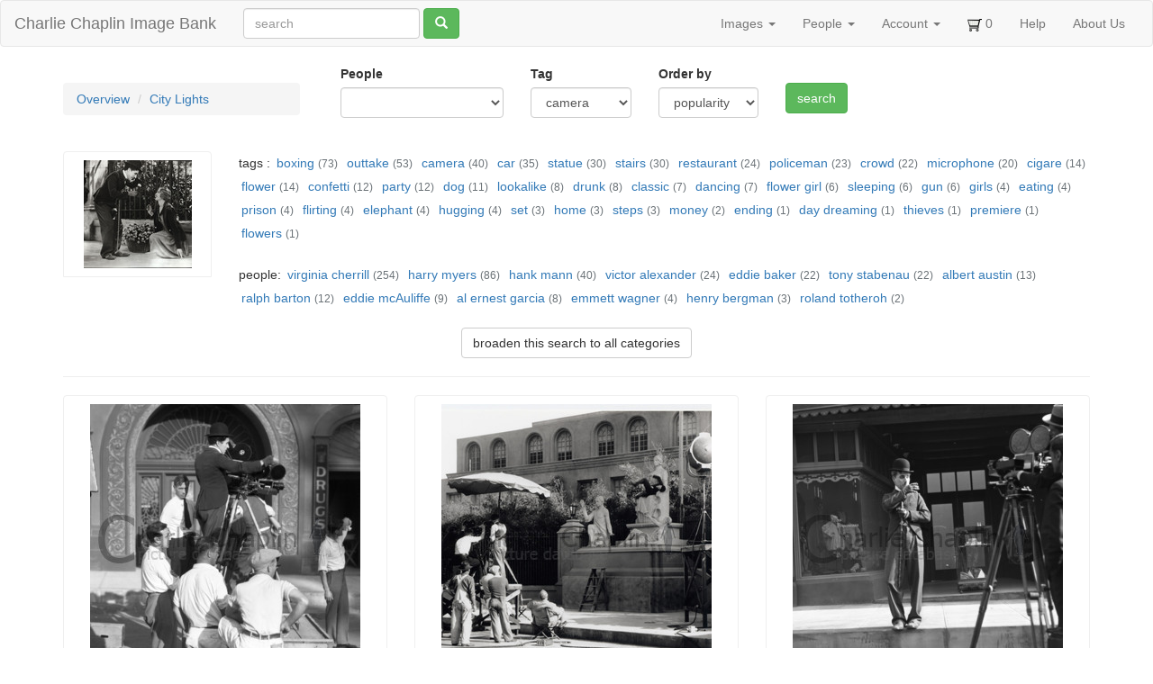

--- FILE ---
content_type: text/html; charset=utf-8
request_url: https://photo.charliechaplin.com/categories/9/images?asset_search%5Bcached_tag_list_cont%5D=camera
body_size: 5485
content:
<!DOCTYPE html>
<html lang='en'>
<head>
<title>City lights - Charlie Chaplin Image Bank</title>
<meta content='text/html; charset=utf-8' http-equiv='Content-Type'>
<meta content='chrome=1' http-equiv='X-UA-Compatible'>
<meta content='' name='Description'>
<meta content='Sm44Xp96WSMjJntqg_uIR6bY9IRxYx8zwvIwW8buTHg' name='google-site-verification'>
<meta content='noodp' name='robots'>
<meta content='width=device-width, initial-scale=1.0' name='viewport'>
<meta name="csrf-param" content="authenticity_token" />
<meta name="csrf-token" content="L7JomDljXk6mZBLzNhJNHpIf9TbMyUw7QqRm7PfMtVvJWaoNDVUpnbFcoH7HdEcYn8xxeuwT4VqtM_sveVTG1g" />
<link rel="icon" type="image/x-icon" href="/assets/favicon-595035fafe737a6c45c11b715324ee1ad0c28683196cfaf6eedb28b751f2c9d4.ico" />
<link rel="stylesheet" href="/assets/application-d87d0fe2d039a26def1a3abdf60f0ba5b98465fc509c8a26167ac6a7e5dde174.css" />
<script src="/assets/application-9dc38083ca6d44ae557f963c6b711880f070d260cb4455e33c7082fe991db35c.js"></script>
<script>
  $(function () {
    $('[data-toggle="tooltip"]').tooltip()
  })
</script>


</head>
<body>
<header class='navbar navbar-default'>
<div class='container-fluid'>
<div class='navbar-header'>
<button aria-controls='navbar' aria-expanded='false' class='navbar-toggle collapsed' data-target='#navbar' data-toggle='collapse' type='button'>
<span class='sr-only'>Toggle navigation</span>
<span class='icon-bar'></span>
<span class='icon-bar'></span>
<span class='icon-bar'></span>
</button>
<a class="navbar-brand" href="/">Charlie Chaplin Image Bank</a>
</div>
<form class="simple_form navbar-form navbar-left visible-lg visible-xs" id="new_asset_search" novalidate="novalidate" action="/images" accept-charset="UTF-8" method="get"><div class="form-group string optional asset_search_full_search"><input class="form-control string optional" autocomplete="off" placeholder="search" type="text" name="asset_search[full_search]" id="asset_search_full_search" /></div>
<button name="button" type="submit" class="btn btn-default btn btn-success hidden-xs"><span class='glyphicon glyphicon-search'></span>
</button></form><div class='navbar-collapse collapse' id='navbar'>
<ul class='nav navbar-nav navbar-right'>
<li class='dropdown'>
<a class="dropdown-toggle" data-toggle="dropdown" href="#">Images
<span class='caret'></span>
</a><ul class='dropdown-menu'>
<li><a href="/images">All Images</a></li>
<li class='divider'></li>
<li><a href="/categories">Overview</a></li>
<li><a href="/tags">Tags</a></li>
<li><a href="/galleries">Galleries</a></li>
</ul>
</li>
<li class='dropdown hidden-sm'>
<a class="dropdown-toggle" data-toggle="dropdown" href="#">People
<span class='caret'></span>
</a><ul class='dropdown-menu'>
<li><a href="/people">People</a></li>
<li><a href="/photographers">Photographers</a></li>
</ul>
</li>
<li class='dropdown not-click'>
<a class="dropdown-toggle" data-toggle="dropdown" href="#">Account
<span class='caret'></span>
</a><ul class='dropdown-menu'>
<li><a href="/account">My Account</a></li>
<li><a href="/user/sign_up">Sign Up!</a></li>
<li class='divider'></li>
<li><a href="/account/orders">My Orders</a></li>
<li><a href="/account/orders/new">Start New Order</a></li>
<li class='divider'></li>
<li><a href="/user/sign_in">Login</a></li>
<li><a rel="nofollow" data-method="delete" href="/user/sign_out">Logout</a></li>
</ul>
</li>
<li>
<a href="/cart_items"><img src="/assets/cart-292c1919c6e6613760fee94d821e4af02f37b663bb0b890d1ac24d4a99821bf1.png" width="16" height="16" />
<span id='cart-num'>0</span>
</a></li>
<li class='hidden-sm'>
<a href="/help">Help</a>
</li>
<li>
<a href="/about">About Us</a>
</li>
</ul>
</div>

</div>
</header>

<div class='container'>

<div class='row'>
<div class='col-md-3'>
<br>
<ol class='breadcrumb large'>
<li><a href="/categories">Overview</a></li>
<li><a href="/categories/9/images">City Lights</a></li>
</ol>
</div>
<div class='col-md-9'><form class="simple_form new_asset_search" id="new_asset_search" novalidate="novalidate" action="/categories/9/images" accept-charset="UTF-8" method="get"><div class='col-md-3'>
<div class="form-group select optional asset_search_with_person_id"><label class="control-label select optional" for="asset_search_with_person_id">People</label><select class="form-control select optional" name="asset_search[with_person_id]" id="asset_search_with_person_id"><option value="" label=" "></option>
<option value="412">alexander, victor</option>
<option value="359">austin, albert</option>
<option value="611">baker, eddie</option>
<option value="293">barton, ralph</option>
<option value="214">bergman, henry</option>
<option value="323">cherrill, virginia</option>
<option value="362">garcia, al ernest</option>
<option value="413">mann, hank</option>
<option value="414">mcAuliffe, eddie</option>
<option value="212">myers, harry</option>
<option value="416">stabenau, tony</option>
<option value="301">totheroh, roland</option>
<option value="560">wagner, emmett</option></select></div>
</div>
<div class='col-md-2'>
<div class="form-group select optional asset_search_cached_tag_list_cont"><label class="control-label select optional" for="asset_search_cached_tag_list_cont">Tag</label><select class="form-control select optional" name="asset_search[cached_tag_list_cont]" id="asset_search_cached_tag_list_cont"><option value="" label=" "></option>
<option value="boxing">boxing</option>
<option selected="selected" value="camera">camera</option>
<option value="car">car</option>
<option value="cigare">cigare</option>
<option value="classic">classic</option>
<option value="confetti">confetti</option>
<option value="crowd">crowd</option>
<option value="dancing">dancing</option>
<option value="day dreaming">day dreaming</option>
<option value="dog">dog</option>
<option value="drunk">drunk</option>
<option value="eating">eating</option>
<option value="elephant">elephant</option>
<option value="ending">ending</option>
<option value="flirting">flirting</option>
<option value="flower">flower</option>
<option value="flower girl">flower girl</option>
<option value="flowers">flowers</option>
<option value="girls">girls</option>
<option value="gun">gun</option>
<option value="home">home</option>
<option value="hugging">hugging</option>
<option value="lookalike">lookalike</option>
<option value="microphone">microphone</option>
<option value="money">money</option>
<option value="outtake">outtake</option>
<option value="party">party</option>
<option value="policeman">policeman</option>
<option value="premiere">premiere</option>
<option value="prison">prison</option>
<option value="restaurant">restaurant</option>
<option value="set">set</option>
<option value="sleeping">sleeping</option>
<option value="stairs">stairs</option>
<option value="statue">statue</option>
<option value="steps">steps</option>
<option value="thieves">thieves</option></select></div>
</div>
<div class='col-md-2'>
<div class="form-group select optional asset_search_order_by"><label class="control-label select optional" for="asset_search_order_by">Order by</label><select class="form-control select optional" name="asset_search[order_by]" id="asset_search_order_by"><option value="" label=" "></option>
<option selected="selected" value="ordered DESC, category_id, assets.id">popularity</option>
<option value="assets.no, assets.id">number</option>
<option value="asset_descriptions.dirname, assets.no, assets.id">folder</option>
<option value="categories.id, assets.best, asset_descriptions.dirname, assets.id">category(best)</option>
<option value="categories.id, asset_descriptions.dirname, assets.id">category</option>
<option value="assets.created_at DESC, assets.id">newest</option>
<option value="assets.id">oldest</option>
<option value="asset_descriptions.taken_on, assets.id">taken on</option></select></div>
</div>
<div class='col-md-1'>
<br>
<input type="submit" name="commit" value="search" class="btn btn-success btn-ty" data-disable-with="search" />
</div>
</form>
</div>
</div>
<br>
<div class='row'>
<div class='col-md-2'>
<div class='polaroid'>
<img src="/images/photos/0000/0107/cl_17_square.jpg" />
</div>
</div>
<div class='col-md-10'>
<div class='taggings'>
tags :
<div class='tag'>
<a href="/categories/9/images?asset_search%5Bcached_tag_list_cont%5D=boxing">boxing</a>
<small class='grey'> (73)</small>
</div>
<div class='tag'>
<a href="/categories/9/images?asset_search%5Bcached_tag_list_cont%5D=outtake">outtake</a>
<small class='grey'> (53)</small>
</div>
<div class='tag'>
<a href="/categories/9/images?asset_search%5Bcached_tag_list_cont%5D=camera">camera</a>
<small class='grey'> (40)</small>
</div>
<div class='tag'>
<a href="/categories/9/images?asset_search%5Bcached_tag_list_cont%5D=car">car</a>
<small class='grey'> (35)</small>
</div>
<div class='tag'>
<a href="/categories/9/images?asset_search%5Bcached_tag_list_cont%5D=statue">statue</a>
<small class='grey'> (30)</small>
</div>
<div class='tag'>
<a href="/categories/9/images?asset_search%5Bcached_tag_list_cont%5D=stairs">stairs</a>
<small class='grey'> (30)</small>
</div>
<div class='tag'>
<a href="/categories/9/images?asset_search%5Bcached_tag_list_cont%5D=restaurant">restaurant</a>
<small class='grey'> (24)</small>
</div>
<div class='tag'>
<a href="/categories/9/images?asset_search%5Bcached_tag_list_cont%5D=policeman">policeman</a>
<small class='grey'> (23)</small>
</div>
<div class='tag'>
<a href="/categories/9/images?asset_search%5Bcached_tag_list_cont%5D=crowd">crowd</a>
<small class='grey'> (22)</small>
</div>
<div class='tag'>
<a href="/categories/9/images?asset_search%5Bcached_tag_list_cont%5D=microphone">microphone</a>
<small class='grey'> (20)</small>
</div>
<div class='tag'>
<a href="/categories/9/images?asset_search%5Bcached_tag_list_cont%5D=cigare">cigare</a>
<small class='grey'> (14)</small>
</div>
<div class='tag'>
<a href="/categories/9/images?asset_search%5Bcached_tag_list_cont%5D=flower">flower</a>
<small class='grey'> (14)</small>
</div>
<div class='tag'>
<a href="/categories/9/images?asset_search%5Bcached_tag_list_cont%5D=confetti">confetti</a>
<small class='grey'> (12)</small>
</div>
<div class='tag'>
<a href="/categories/9/images?asset_search%5Bcached_tag_list_cont%5D=party">party</a>
<small class='grey'> (12)</small>
</div>
<div class='tag'>
<a href="/categories/9/images?asset_search%5Bcached_tag_list_cont%5D=dog">dog</a>
<small class='grey'> (11)</small>
</div>
<div class='tag'>
<a href="/categories/9/images?asset_search%5Bcached_tag_list_cont%5D=lookalike">lookalike</a>
<small class='grey'> (8)</small>
</div>
<div class='tag'>
<a href="/categories/9/images?asset_search%5Bcached_tag_list_cont%5D=drunk">drunk</a>
<small class='grey'> (8)</small>
</div>
<div class='tag'>
<a href="/categories/9/images?asset_search%5Bcached_tag_list_cont%5D=classic">classic</a>
<small class='grey'> (7)</small>
</div>
<div class='tag'>
<a href="/categories/9/images?asset_search%5Bcached_tag_list_cont%5D=dancing">dancing</a>
<small class='grey'> (7)</small>
</div>
<div class='tag'>
<a href="/categories/9/images?asset_search%5Bcached_tag_list_cont%5D=flower+girl">flower girl</a>
<small class='grey'> (6)</small>
</div>
<div class='tag'>
<a href="/categories/9/images?asset_search%5Bcached_tag_list_cont%5D=sleeping">sleeping</a>
<small class='grey'> (6)</small>
</div>
<div class='tag'>
<a href="/categories/9/images?asset_search%5Bcached_tag_list_cont%5D=gun">gun</a>
<small class='grey'> (6)</small>
</div>
<div class='tag'>
<a href="/categories/9/images?asset_search%5Bcached_tag_list_cont%5D=girls">girls</a>
<small class='grey'> (4)</small>
</div>
<div class='tag'>
<a href="/categories/9/images?asset_search%5Bcached_tag_list_cont%5D=eating">eating</a>
<small class='grey'> (4)</small>
</div>
<div class='tag'>
<a href="/categories/9/images?asset_search%5Bcached_tag_list_cont%5D=prison">prison</a>
<small class='grey'> (4)</small>
</div>
<div class='tag'>
<a href="/categories/9/images?asset_search%5Bcached_tag_list_cont%5D=flirting">flirting</a>
<small class='grey'> (4)</small>
</div>
<div class='tag'>
<a href="/categories/9/images?asset_search%5Bcached_tag_list_cont%5D=elephant">elephant</a>
<small class='grey'> (4)</small>
</div>
<div class='tag'>
<a href="/categories/9/images?asset_search%5Bcached_tag_list_cont%5D=hugging">hugging</a>
<small class='grey'> (4)</small>
</div>
<div class='tag'>
<a href="/categories/9/images?asset_search%5Bcached_tag_list_cont%5D=set">set</a>
<small class='grey'> (3)</small>
</div>
<div class='tag'>
<a href="/categories/9/images?asset_search%5Bcached_tag_list_cont%5D=home">home</a>
<small class='grey'> (3)</small>
</div>
<div class='tag'>
<a href="/categories/9/images?asset_search%5Bcached_tag_list_cont%5D=steps">steps</a>
<small class='grey'> (3)</small>
</div>
<div class='tag'>
<a href="/categories/9/images?asset_search%5Bcached_tag_list_cont%5D=money">money</a>
<small class='grey'> (2)</small>
</div>
<div class='tag'>
<a href="/categories/9/images?asset_search%5Bcached_tag_list_cont%5D=ending">ending</a>
<small class='grey'> (1)</small>
</div>
<div class='tag'>
<a href="/categories/9/images?asset_search%5Bcached_tag_list_cont%5D=day+dreaming">day dreaming</a>
<small class='grey'> (1)</small>
</div>
<div class='tag'>
<a href="/categories/9/images?asset_search%5Bcached_tag_list_cont%5D=thieves">thieves</a>
<small class='grey'> (1)</small>
</div>
<div class='tag'>
<a href="/categories/9/images?asset_search%5Bcached_tag_list_cont%5D=premiere">premiere</a>
<small class='grey'> (1)</small>
</div>
<div class='tag'>
<a href="/categories/9/images?asset_search%5Bcached_tag_list_cont%5D=flowers">flowers</a>
<small class='grey'> (1)</small>
</div>
</div>
<br>
<div class='taggings'>
people:
<div class='tag'>
<a href="/categories/9/images?asset_search%5Bwith_person_id%5D=323">virginia cherrill</a>
<small class='grey'> (254)</small>
</div>
<div class='tag'>
<a href="/categories/9/images?asset_search%5Bwith_person_id%5D=212">harry myers</a>
<small class='grey'> (86)</small>
</div>
<div class='tag'>
<a href="/categories/9/images?asset_search%5Bwith_person_id%5D=413">hank mann</a>
<small class='grey'> (40)</small>
</div>
<div class='tag'>
<a href="/categories/9/images?asset_search%5Bwith_person_id%5D=412">victor alexander</a>
<small class='grey'> (24)</small>
</div>
<div class='tag'>
<a href="/categories/9/images?asset_search%5Bwith_person_id%5D=611">eddie baker</a>
<small class='grey'> (22)</small>
</div>
<div class='tag'>
<a href="/categories/9/images?asset_search%5Bwith_person_id%5D=416">tony stabenau</a>
<small class='grey'> (22)</small>
</div>
<div class='tag'>
<a href="/categories/9/images?asset_search%5Bwith_person_id%5D=359">albert austin</a>
<small class='grey'> (13)</small>
</div>
<div class='tag'>
<a href="/categories/9/images?asset_search%5Bwith_person_id%5D=293">ralph barton</a>
<small class='grey'> (12)</small>
</div>
<div class='tag'>
<a href="/categories/9/images?asset_search%5Bwith_person_id%5D=414">eddie mcAuliffe</a>
<small class='grey'> (9)</small>
</div>
<div class='tag'>
<a href="/categories/9/images?asset_search%5Bwith_person_id%5D=362">al ernest garcia</a>
<small class='grey'> (8)</small>
</div>
<div class='tag'>
<a href="/categories/9/images?asset_search%5Bwith_person_id%5D=560">emmett wagner</a>
<small class='grey'> (4)</small>
</div>
<div class='tag'>
<a href="/categories/9/images?asset_search%5Bwith_person_id%5D=214">henry bergman</a>
<small class='grey'> (3)</small>
</div>
<div class='tag'>
<a href="/categories/9/images?asset_search%5Bwith_person_id%5D=301">roland totheroh</a>
<small class='grey'> (2)</small>
</div>
</div>
</div>
</div>
<!-- / -->
<div class='row'>
<div class='col-md-12'>
<div class='center'>
<br>
<a class="btn btn-default push-right" href="/images?asset_search%5Bcached_tag_list_cont%5D=camera">broaden this search to all categories</a>
</div>
</div>
</div>

<!-- / -->
<hr>
<div class='row'>
<div class='col-md-4 col-sm-6'>
<div class='polaroid polaroid-asset'>
<a href="/images/2140-cl-464-jpg"><div class='col-md-12'>
<img class="img-responsive" src="/images/photos/0000/2140/cl_0464_midsquare.jpg" />
<br>
</div>
</a><p>
<a href="/categories/9/images">City Lights</a>
/
<a href="/images/2140-cl-464-jpg">cl_0464.jpg</a>
&nbsp;
<a rel="fancybox-yo" title="Charles Chaplin behind the camera" href="/images/photos/0000/2140/cl_0464_big.jpg"><span class='glyphicon glyphicon-search' style='font-size: 1.1em; padding: 6px'></span>
</a></p>
<p>
Charles Chaplin behind the camera
</p>
<div class='cartlink'>
<a class="btn btn-default" data-remote="true" href="/cart_items/2140/add"><span class='glyphicon glyphicon-shopping-cart'></span>
select picture
</a></div>
<div class='small'>
<br>
©Roy Export Company Ltd.
</div>
</div>

<br>
</div>
<div class='col-md-4 col-sm-6'>
<div class='polaroid polaroid-asset'>
<a href="/images/101-City-Lights-Shooting-Opening-scene-jpg"><div class='col-md-12'>
<img class="img-responsive" src="/images/photos/0000/0101/City_Lights_Shooting_Opening_scene_midsquare.jpg" />
<br>
</div>
</a><p>
<a href="/categories/9/images">City Lights</a>
/
<a href="/images/101-City-Lights-Shooting-Opening-scene-jpg">City_Lights_Shoot...</a>
&nbsp;
<a rel="fancybox-yo" title="Opening scene : Charlie on statue" href="/images/photos/0000/0101/City_Lights_Shooting_Opening_scene_big.jpg"><span class='glyphicon glyphicon-search' style='font-size: 1.1em; padding: 6px'></span>
</a></p>
<p>
Opening scene : Charlie on statue
</p>
<div class='cartlink'>
<a class="btn btn-default" data-remote="true" href="/cart_items/101/add"><span class='glyphicon glyphicon-shopping-cart'></span>
select picture
</a></div>
<div class='small'>
<br>
©Roy Export Company Ltd.
</div>
</div>

<br>
</div>
<div class='col-md-4 col-sm-6'>
<div class='polaroid polaroid-asset'>
<a href="/images/2900-cl-45-jpg"><div class='col-md-12'>
<img class="img-responsive" src="/images/photos/0000/2900/cl_0450_midsquare.jpg" />
<br>
</div>
</a><p>
<a href="/categories/9/images">City Lights</a>
/
<a href="/images/2900-cl-45-jpg">cl_0450.jpg</a>
&nbsp;
<a rel="fancybox-yo" title="Charles Chaplin behind the camera" href="/images/photos/0000/2900/cl_0450_big.jpg"><span class='glyphicon glyphicon-search' style='font-size: 1.1em; padding: 6px'></span>
</a></p>
<p>
Charles Chaplin behind the camera
</p>
<div class='cartlink'>
<a class="btn btn-default" data-remote="true" href="/cart_items/2900/add"><span class='glyphicon glyphicon-shopping-cart'></span>
select picture
</a></div>
<div class='small'>
<br>
©Roy Export Company Ltd.
</div>
</div>

<br>
</div>
<div class='col-md-4 col-sm-6'>
<div class='polaroid polaroid-asset'>
<a href="/images/2489-cl-281-jpg"><div class='col-md-12'>
<img class="img-responsive" src="/images/photos/0000/2489/cl_0281_midsquare.jpg" />
<br>
</div>
</a><p>
<a href="/categories/9/images">City Lights</a>
/
<a href="/images/2489-cl-281-jpg">cl_0281.jpg</a>
&nbsp;
<a rel="fancybox-yo" title="Opening Scene : Chaplin on statue directing" href="/images/photos/0000/2489/cl_0281_big.jpg"><span class='glyphicon glyphicon-search' style='font-size: 1.1em; padding: 6px'></span>
</a></p>
<p>
Opening Scene : Chaplin on statue directing
</p>
<div class='cartlink'>
<a class="btn btn-default" data-remote="true" href="/cart_items/2489/add"><span class='glyphicon glyphicon-shopping-cart'></span>
select picture
</a></div>
<div class='small'>
<br>
©Roy Export Company Ltd.
</div>
</div>

<br>
</div>
<div class='col-md-4 col-sm-6'>
<div class='polaroid polaroid-asset'>
<a href="/images/2497-cl-284-jpg"><div class='col-md-12'>
<img class="img-responsive" src="/images/photos/0000/2497/cl_0284_midsquare.jpg" />
<br>
</div>
</a><p>
<a href="/categories/9/images">City Lights</a>
/
<a href="/images/2497-cl-284-jpg">cl_0284.jpg</a>
&nbsp;
<a rel="fancybox-yo" title="Opening Scene : Chaplin on statue directing" href="/images/photos/0000/2497/cl_0284_big.jpg"><span class='glyphicon glyphicon-search' style='font-size: 1.1em; padding: 6px'></span>
</a></p>
<p>
Opening Scene : Chaplin on statue directing
</p>
<div class='cartlink'>
<a class="btn btn-default" data-remote="true" href="/cart_items/2497/add"><span class='glyphicon glyphicon-shopping-cart'></span>
select picture
</a></div>
<div class='small'>
<br>
©Roy Export Company Ltd.
</div>
</div>

<br>
</div>
<div class='col-md-4 col-sm-6'>
<div class='polaroid polaroid-asset'>
<a href="/images/2826-cl-241-jpg"><div class='col-md-12'>
<img class="img-responsive" src="/images/photos/0000/2826/cl_0241_midsquare.jpg" />
<br>
</div>
</a><p>
<a href="/categories/9/images">City Lights</a>
/
<a href="/images/2826-cl-241-jpg">cl_0241.jpg</a>
&nbsp;
<a rel="fancybox-yo" title="Statue set" href="/images/photos/0000/2826/cl_0241_big.jpg"><span class='glyphicon glyphicon-search' style='font-size: 1.1em; padding: 6px'></span>
</a></p>
<p>
Statue set
</p>
<div class='cartlink'>
<a class="btn btn-default" data-remote="true" href="/cart_items/2826/add"><span class='glyphicon glyphicon-shopping-cart'></span>
select picture
</a></div>
<div class='small'>
<br>
©Roy Export Company Ltd.
</div>
</div>

<br>
</div>
<div class='col-md-4 col-sm-6'>
<div class='polaroid polaroid-asset'>
<a href="/images/2909-cl-446-jpg"><div class='col-md-12'>
<img class="img-responsive" src="/images/photos/0000/2909/cl_0446_midsquare.jpg" />
<br>
</div>
</a><p>
<a href="/categories/9/images">City Lights</a>
/
<a href="/images/2909-cl-446-jpg">cl_0446.jpg</a>
&nbsp;
<a rel="fancybox-yo" title="Charles Chaplin behind the camera on the set" href="/images/photos/0000/2909/cl_0446_big.jpg"><span class='glyphicon glyphicon-search' style='font-size: 1.1em; padding: 6px'></span>
</a></p>
<p>
Charles Chaplin behind the camera on the set
</p>
<div class='cartlink'>
<a class="btn btn-default" data-remote="true" href="/cart_items/2909/add"><span class='glyphicon glyphicon-shopping-cart'></span>
select picture
</a></div>
<div class='small'>
<br>
©Roy Export Company Ltd.
</div>
</div>

<br>
</div>
<div class='col-md-4 col-sm-6'>
<div class='polaroid polaroid-asset'>
<a href="/images/2178-cl-376-jpg"><div class='col-md-12'>
<img class="img-responsive" src="/images/photos/0000/2178/cl_0376_midsquare.jpg" />
<br>
</div>
</a><p>
<a href="/categories/9/images">City Lights</a>
/
<a href="/images/2178-cl-376-jpg">cl_0376.jpg</a>
&nbsp;
<a rel="fancybox-yo" title="Blind Girl&#39;s home exterior : courtyard and stairs" href="/images/photos/0000/2178/cl_0376_big.jpg"><span class='glyphicon glyphicon-search' style='font-size: 1.1em; padding: 6px'></span>
</a></p>
<p>
Blind Girl&#39;s home exterior : courtyard and stairs
</p>
<div class='cartlink'>
<a class="btn btn-default" data-remote="true" href="/cart_items/2178/add"><span class='glyphicon glyphicon-shopping-cart'></span>
select picture
</a></div>
<div class='small'>
<br>
©Roy Export Company Ltd.
</div>
</div>

<br>
</div>
<div class='col-md-4 col-sm-6'>
<div class='polaroid polaroid-asset'>
<a href="/images/2135-cl-273-jpg"><div class='col-md-12'>
<img class="img-responsive" src="/images/photos/0000/2135/cl_0273_midsquare.jpg" />
<br>
</div>
</a><p>
<a href="/categories/9/images">City Lights</a>
/
<a href="/images/2135-cl-273-jpg">cl_0273.jpg</a>
&nbsp;
<a rel="fancybox-yo" title="Opening Scene : Chaplin on statue directing" href="/images/photos/0000/2135/cl_0273_big.jpg"><span class='glyphicon glyphicon-search' style='font-size: 1.1em; padding: 6px'></span>
</a></p>
<p>
Opening Scene : Chaplin on statue directing
</p>
<div class='cartlink'>
<a class="btn btn-default" data-remote="true" href="/cart_items/2135/add"><span class='glyphicon glyphicon-shopping-cart'></span>
select picture
</a></div>
<div class='small'>
<br>
©Roy Export Company Ltd.
</div>
</div>

<br>
</div>
<div class='col-md-4 col-sm-6'>
<div class='polaroid polaroid-asset'>
<a href="/images/2169-cl-285-jpg"><div class='col-md-12'>
<img class="img-responsive" src="/images/photos/0000/2169/cl_0285_midsquare.jpg" />
<br>
</div>
</a><p>
<a href="/categories/9/images">City Lights</a>
/
<a href="/images/2169-cl-285-jpg">cl_0285.jpg</a>
&nbsp;
<a rel="fancybox-yo" title="Opening Scene : Chaplin on statue directing" href="/images/photos/0000/2169/cl_0285_big.jpg"><span class='glyphicon glyphicon-search' style='font-size: 1.1em; padding: 6px'></span>
</a></p>
<p>
Opening Scene : Chaplin on statue directing
</p>
<div class='cartlink'>
<a class="btn btn-default" data-remote="true" href="/cart_items/2169/add"><span class='glyphicon glyphicon-shopping-cart'></span>
select picture
</a></div>
<div class='small'>
<br>
©Roy Export Company Ltd.
</div>
</div>

<br>
</div>
<div class='col-md-4 col-sm-6'>
<div class='polaroid polaroid-asset'>
<a href="/images/2248-cl-448-jpg"><div class='col-md-12'>
<img class="img-responsive" src="/images/photos/0000/2248/cl_0448_midsquare.jpg" />
<br>
</div>
</a><p>
<a href="/categories/9/images">City Lights</a>
/
<a href="/images/2248-cl-448-jpg">cl_0448.jpg</a>
&nbsp;
<a rel="fancybox-yo" title="Operators around the camera" href="/images/photos/0000/2248/cl_0448_big.jpg"><span class='glyphicon glyphicon-search' style='font-size: 1.1em; padding: 6px'></span>
</a></p>
<p>
Operators around the camera
</p>
<div class='cartlink'>
<a class="btn btn-default" data-remote="true" href="/cart_items/2248/add"><span class='glyphicon glyphicon-shopping-cart'></span>
select picture
</a></div>
<div class='small'>
<br>
©Roy Export Company Ltd.
</div>
</div>

<br>
</div>
<div class='col-md-4 col-sm-6'>
<div class='polaroid polaroid-asset'>
<a href="/images/2251-cl-151-jpg"><div class='col-md-12'>
<img class="img-responsive" src="/images/photos/0000/2251/cl_0151_midsquare.jpg" />
<br>
</div>
</a><p>
<a href="/categories/9/images">City Lights</a>
/
<a href="/images/2251-cl-151-jpg">cl_0151.jpg</a>
&nbsp;
<a rel="fancybox-yo" title="Charlie trying to get stick out of grating" href="/images/photos/0000/2251/cl_0151_big.jpg"><span class='glyphicon glyphicon-search' style='font-size: 1.1em; padding: 6px'></span>
</a></p>
<p>
Charlie trying to get stick out of grating
</p>
<div class='cartlink'>
<a class="btn btn-default" data-remote="true" href="/cart_items/2251/add"><span class='glyphicon glyphicon-shopping-cart'></span>
select picture
</a></div>
<div class='small'>
<br>
©Roy Export Company Ltd.
</div>
</div>

<br>
</div>
<div class='col-md-4 col-sm-6'>
<div class='polaroid polaroid-asset'>
<a href="/images/2255-cl-314-jpg"><div class='col-md-12'>
<img class="img-responsive" src="/images/photos/0000/2255/cl_0314_midsquare.jpg" />
<br>
</div>
</a><p>
<a href="/categories/9/images">City Lights</a>
/
<a href="/images/2255-cl-314-jpg">cl_0314.jpg</a>
&nbsp;
<a rel="fancybox-yo" title="Charlie and the Street Sweeper" href="/images/photos/0000/2255/cl_0314_big.jpg"><span class='glyphicon glyphicon-search' style='font-size: 1.1em; padding: 6px'></span>
</a></p>
<p>
Charlie and the Street Sweeper
</p>
<div class='cartlink'>
<a class="btn btn-default" data-remote="true" href="/cart_items/2255/add"><span class='glyphicon glyphicon-shopping-cart'></span>
select picture
</a></div>
<div class='small'>
<br>
©Roy Export Company Ltd.
</div>
</div>

<br>
</div>
<div class='col-md-4 col-sm-6'>
<div class='polaroid polaroid-asset'>
<a href="/images/2262-cl-275-jpg"><div class='col-md-12'>
<img class="img-responsive" src="/images/photos/0000/2262/cl_0275_midsquare.jpg" />
<br>
</div>
</a><p>
<a href="/categories/9/images">City Lights</a>
/
<a href="/images/2262-cl-275-jpg">cl_0275.jpg</a>
&nbsp;
<a rel="fancybox-yo" title="Opening Scene : Chaplin on statue directing" href="/images/photos/0000/2262/cl_0275_big.jpg"><span class='glyphicon glyphicon-search' style='font-size: 1.1em; padding: 6px'></span>
</a></p>
<p>
Opening Scene : Chaplin on statue directing
</p>
<div class='cartlink'>
<a class="btn btn-default" data-remote="true" href="/cart_items/2262/add"><span class='glyphicon glyphicon-shopping-cart'></span>
select picture
</a></div>
<div class='small'>
<br>
©Roy Export Company Ltd.
</div>
</div>

<br>
</div>
<div class='col-md-4 col-sm-6'>
<div class='polaroid polaroid-asset'>
<a href="/images/2269-cl-271-jpg"><div class='col-md-12'>
<img class="img-responsive" src="/images/photos/0000/2269/cl_0271_midsquare.jpg" />
<br>
</div>
</a><p>
<a href="/categories/9/images">City Lights</a>
/
<a href="/images/2269-cl-271-jpg">cl_0271.jpg</a>
&nbsp;
<a rel="fancybox-yo" title="Opening Scene : Chaplin on statue directing" href="/images/photos/0000/2269/cl_0271_big.jpg"><span class='glyphicon glyphicon-search' style='font-size: 1.1em; padding: 6px'></span>
</a></p>
<p>
Opening Scene : Chaplin on statue directing
</p>
<div class='cartlink'>
<a class="btn btn-default" data-remote="true" href="/cart_items/2269/add"><span class='glyphicon glyphicon-shopping-cart'></span>
select picture
</a></div>
<div class='small'>
<br>
©Roy Export Company Ltd.
</div>
</div>

<br>
</div>
<div class='col-md-4 col-sm-6'>
<div class='polaroid polaroid-asset'>
<a href="/images/2304-cl-272-jpg"><div class='col-md-12'>
<img class="img-responsive" src="/images/photos/0000/2304/cl_0272_midsquare.jpg" />
<br>
</div>
</a><p>
<a href="/categories/9/images">City Lights</a>
/
<a href="/images/2304-cl-272-jpg">cl_0272.jpg</a>
&nbsp;
<a rel="fancybox-yo" title="Opening Scene : Chaplin on statue directing" href="/images/photos/0000/2304/cl_0272_big.jpg"><span class='glyphicon glyphicon-search' style='font-size: 1.1em; padding: 6px'></span>
</a></p>
<p>
Opening Scene : Chaplin on statue directing
</p>
<div class='cartlink'>
<a class="btn btn-default" data-remote="true" href="/cart_items/2304/add"><span class='glyphicon glyphicon-shopping-cart'></span>
select picture
</a></div>
<div class='small'>
<br>
©Roy Export Company Ltd.
</div>
</div>

<br>
</div>
<div class='col-md-4 col-sm-6'>
<div class='polaroid polaroid-asset'>
<a href="/images/2312-cl-282-jpg"><div class='col-md-12'>
<img class="img-responsive" src="/images/photos/0000/2312/cl_0282_midsquare.jpg" />
<br>
</div>
</a><p>
<a href="/categories/9/images">City Lights</a>
/
<a href="/images/2312-cl-282-jpg">cl_0282.jpg</a>
&nbsp;
<a rel="fancybox-yo" title="Opening Scene : Chaplin on statue directing" href="/images/photos/0000/2312/cl_0282_big.jpg"><span class='glyphicon glyphicon-search' style='font-size: 1.1em; padding: 6px'></span>
</a></p>
<p>
Opening Scene : Chaplin on statue directing
</p>
<div class='cartlink'>
<a class="btn btn-default" data-remote="true" href="/cart_items/2312/add"><span class='glyphicon glyphicon-shopping-cart'></span>
select picture
</a></div>
<div class='small'>
<br>
©Roy Export Company Ltd.
</div>
</div>

<br>
</div>
<div class='col-md-4 col-sm-6'>
<div class='polaroid polaroid-asset'>
<a href="/images/2345-cl-465-jpg"><div class='col-md-12'>
<img class="img-responsive" src="/images/photos/0000/2345/cl_0465_midsquare.jpg" />
<br>
</div>
</a><p>
<a href="/categories/9/images">City Lights</a>
/
<a href="/images/2345-cl-465-jpg">cl_0465.jpg</a>
&nbsp;
<a rel="fancybox-yo" title="Charles Chaplin and Douglas Fairbanks behind the camera" href="/images/photos/0000/2345/cl_0465_big.jpg"><span class='glyphicon glyphicon-search' style='font-size: 1.1em; padding: 6px'></span>
</a></p>
<p>
Charles Chaplin and Douglas Fairbanks behind the camera
</p>
<div class='cartlink'>
<a class="btn btn-default" data-remote="true" href="/cart_items/2345/add"><span class='glyphicon glyphicon-shopping-cart'></span>
select picture
</a></div>
<div class='small'>
<br>
©Roy Export Company Ltd.
</div>
</div>

<br>
</div>
<div class='col-md-4 col-sm-6'>
<div class='polaroid polaroid-asset'>
<a href="/images/2378-cl-242-jpg"><div class='col-md-12'>
<img class="img-responsive" src="/images/photos/0000/2378/cl_0242_midsquare.jpg" />
<br>
</div>
</a><p>
<a href="/categories/9/images">City Lights</a>
/
<a href="/images/2378-cl-242-jpg">cl_0242.jpg</a>
&nbsp;
<a rel="fancybox-yo" title="Statue set" href="/images/photos/0000/2378/cl_0242_big.jpg"><span class='glyphicon glyphicon-search' style='font-size: 1.1em; padding: 6px'></span>
</a></p>
<p>
Statue set
</p>
<div class='cartlink'>
<a class="btn btn-default" data-remote="true" href="/cart_items/2378/add"><span class='glyphicon glyphicon-shopping-cart'></span>
select picture
</a></div>
<div class='small'>
<br>
©Roy Export Company Ltd.
</div>
</div>

<br>
</div>
<div class='col-md-4 col-sm-6'>
<div class='polaroid polaroid-asset'>
<a href="/images/2398-cl-283-jpg"><div class='col-md-12'>
<img class="img-responsive" src="/images/photos/0000/2398/cl_0283_midsquare.jpg" />
<br>
</div>
</a><p>
<a href="/categories/9/images">City Lights</a>
/
<a href="/images/2398-cl-283-jpg">cl_0283.jpg</a>
&nbsp;
<a rel="fancybox-yo" title="Opening Scene : Chaplin on statue directing" href="/images/photos/0000/2398/cl_0283_big.jpg"><span class='glyphicon glyphicon-search' style='font-size: 1.1em; padding: 6px'></span>
</a></p>
<p>
Opening Scene : Chaplin on statue directing
</p>
<div class='cartlink'>
<a class="btn btn-default" data-remote="true" href="/cart_items/2398/add"><span class='glyphicon glyphicon-shopping-cart'></span>
select picture
</a></div>
<div class='small'>
<br>
©Roy Export Company Ltd.
</div>
</div>

<br>
</div>
<div class='col-md-4 col-sm-6'>
<div class='polaroid polaroid-asset'>
<a href="/images/2416-cl-392-jpg"><div class='col-md-12'>
<img class="img-responsive" src="/images/photos/0000/2416/cl_0392_midsquare.jpg" />
<br>
</div>
</a><p>
<a href="/categories/9/images">City Lights</a>
/
<a href="/images/2416-cl-392-jpg">cl_0392.jpg</a>
&nbsp;
<a rel="fancybox-yo" title="Virginia Cherrill talks to a woman on the set" href="/images/photos/0000/2416/cl_0392_big.jpg"><span class='glyphicon glyphicon-search' style='font-size: 1.1em; padding: 6px'></span>
</a></p>
<p>
Virginia Cherrill talks to a woman on the set
</p>
<div class='cartlink'>
<a class="btn btn-default" data-remote="true" href="/cart_items/2416/add"><span class='glyphicon glyphicon-shopping-cart'></span>
select picture
</a></div>
<div class='small'>
<br>
©Roy Export Company Ltd.
</div>
</div>

<br>
</div>
<div class='col-md-4 col-sm-6'>
<div class='polaroid polaroid-asset'>
<a href="/images/2453-cl-279-jpg"><div class='col-md-12'>
<img class="img-responsive" src="/images/photos/0000/2453/cl_0279_midsquare.jpg" />
<br>
</div>
</a><p>
<a href="/categories/9/images">City Lights</a>
/
<a href="/images/2453-cl-279-jpg">cl_0279.jpg</a>
&nbsp;
<a rel="fancybox-yo" title="Opening Scene : Chaplin on statue directing" href="/images/photos/0000/2453/cl_0279_big.jpg"><span class='glyphicon glyphicon-search' style='font-size: 1.1em; padding: 6px'></span>
</a></p>
<p>
Opening Scene : Chaplin on statue directing
</p>
<div class='cartlink'>
<a class="btn btn-default" data-remote="true" href="/cart_items/2453/add"><span class='glyphicon glyphicon-shopping-cart'></span>
select picture
</a></div>
<div class='small'>
<br>
©Roy Export Company Ltd.
</div>
</div>

<br>
</div>
<div class='col-md-4 col-sm-6'>
<div class='polaroid polaroid-asset'>
<a href="/images/2483-cl-244-jpg"><div class='col-md-12'>
<img class="img-responsive" src="/images/photos/0000/2483/cl_0244_midsquare.jpg" />
<br>
</div>
</a><p>
<a href="/categories/9/images">City Lights</a>
/
<a href="/images/2483-cl-244-jpg">cl_0244.jpg</a>
&nbsp;
<a rel="fancybox-yo" title="Statue set" href="/images/photos/0000/2483/cl_0244_big.jpg"><span class='glyphicon glyphicon-search' style='font-size: 1.1em; padding: 6px'></span>
</a></p>
<p>
Statue set
</p>
<div class='cartlink'>
<a class="btn btn-default" data-remote="true" href="/cart_items/2483/add"><span class='glyphicon glyphicon-shopping-cart'></span>
select picture
</a></div>
<div class='small'>
<br>
©Roy Export Company Ltd.
</div>
</div>

<br>
</div>
<div class='col-md-4 col-sm-6'>
<div class='polaroid polaroid-asset'>
<a href="/images/2510-cl-243-jpg"><div class='col-md-12'>
<img class="img-responsive" src="/images/photos/0000/2510/cl_0243_midsquare.jpg" />
<br>
</div>
</a><p>
<a href="/categories/9/images">City Lights</a>
/
<a href="/images/2510-cl-243-jpg">cl_0243.jpg</a>
&nbsp;
<a rel="fancybox-yo" title="Statue set" href="/images/photos/0000/2510/cl_0243_big.jpg"><span class='glyphicon glyphicon-search' style='font-size: 1.1em; padding: 6px'></span>
</a></p>
<p>
Statue set
</p>
<div class='cartlink'>
<a class="btn btn-default" data-remote="true" href="/cart_items/2510/add"><span class='glyphicon glyphicon-shopping-cart'></span>
select picture
</a></div>
<div class='small'>
<br>
©Roy Export Company Ltd.
</div>
</div>

<br>
</div>
<div class='col-md-4 col-sm-6'>
<div class='polaroid polaroid-asset'>
<a href="/images/2532-cl-268-jpg"><div class='col-md-12'>
<img class="img-responsive" src="/images/photos/0000/2532/cl_0268_midsquare.jpg" />
<br>
</div>
</a><p>
<a href="/categories/9/images">City Lights</a>
/
<a href="/images/2532-cl-268-jpg">cl_0268.jpg</a>
&nbsp;
<a rel="fancybox-yo" title="Opening Scene : Chaplin on statue directing" href="/images/photos/0000/2532/cl_0268_big.jpg"><span class='glyphicon glyphicon-search' style='font-size: 1.1em; padding: 6px'></span>
</a></p>
<p>
Opening Scene : Chaplin on statue directing
</p>
<div class='cartlink'>
<a class="btn btn-default" data-remote="true" href="/cart_items/2532/add"><span class='glyphicon glyphicon-shopping-cart'></span>
select picture
</a></div>
<div class='small'>
<br>
©Roy Export Company Ltd.
</div>
</div>

<br>
</div>
<div class='col-md-4 col-sm-6'>
<div class='polaroid polaroid-asset'>
<a href="/images/2576-cl-269-jpg"><div class='col-md-12'>
<img class="img-responsive" src="/images/photos/0000/2576/cl_0269_midsquare.jpg" />
<br>
</div>
</a><p>
<a href="/categories/9/images">City Lights</a>
/
<a href="/images/2576-cl-269-jpg">cl_0269.jpg</a>
&nbsp;
<a rel="fancybox-yo" title="Opening Scene : Chaplin on statue directing" href="/images/photos/0000/2576/cl_0269_big.jpg"><span class='glyphicon glyphicon-search' style='font-size: 1.1em; padding: 6px'></span>
</a></p>
<p>
Opening Scene : Chaplin on statue directing
</p>
<div class='cartlink'>
<a class="btn btn-default" data-remote="true" href="/cart_items/2576/add"><span class='glyphicon glyphicon-shopping-cart'></span>
select picture
</a></div>
<div class='small'>
<br>
©Roy Export Company Ltd.
</div>
</div>

<br>
</div>
<div class='col-md-4 col-sm-6'>
<div class='polaroid polaroid-asset'>
<a href="/images/2617-cl-277-jpg"><div class='col-md-12'>
<img class="img-responsive" src="/images/photos/0000/2617/cl_0277_midsquare.jpg" />
<br>
</div>
</a><p>
<a href="/categories/9/images">City Lights</a>
/
<a href="/images/2617-cl-277-jpg">cl_0277.jpg</a>
&nbsp;
<a rel="fancybox-yo" title="Opening Scene : Chaplin on statue directing" href="/images/photos/0000/2617/cl_0277_big.jpg"><span class='glyphicon glyphicon-search' style='font-size: 1.1em; padding: 6px'></span>
</a></p>
<p>
Opening Scene : Chaplin on statue directing
</p>
<div class='cartlink'>
<a class="btn btn-default" data-remote="true" href="/cart_items/2617/add"><span class='glyphicon glyphicon-shopping-cart'></span>
select picture
</a></div>
<div class='small'>
<br>
©Roy Export Company Ltd.
</div>
</div>

<br>
</div>
<div class='col-md-4 col-sm-6'>
<div class='polaroid polaroid-asset'>
<a href="/images/2623-cl-15-jpg"><div class='col-md-12'>
<img class="img-responsive" src="/images/photos/0000/2623/cl_0150_midsquare.jpg" />
<br>
</div>
</a><p>
<a href="/categories/9/images">City Lights</a>
/
<a href="/images/2623-cl-15-jpg">cl_0150.jpg</a>
&nbsp;
<a rel="fancybox-yo" title="Charlie trying to get stick out of grating" href="/images/photos/0000/2623/cl_0150_big.jpg"><span class='glyphicon glyphicon-search' style='font-size: 1.1em; padding: 6px'></span>
</a></p>
<p>
Charlie trying to get stick out of grating
</p>
<div class='cartlink'>
<a class="btn btn-default" data-remote="true" href="/cart_items/2623/add"><span class='glyphicon glyphicon-shopping-cart'></span>
select picture
</a></div>
<div class='small'>
<br>
©Roy Export Company Ltd.
</div>
</div>

<br>
</div>
<div class='col-md-4 col-sm-6'>
<div class='polaroid polaroid-asset'>
<a href="/images/2644-cl-463-jpg"><div class='col-md-12'>
<img class="img-responsive" src="/images/photos/0000/2644/cl_0463_midsquare.jpg" />
<br>
</div>
</a><p>
<a href="/categories/9/images">City Lights</a>
/
<a href="/images/2644-cl-463-jpg">cl_0463.jpg</a>
&nbsp;
<a rel="fancybox-yo" title="Charles Chaplin and two cameramen behind the camera" href="/images/photos/0000/2644/cl_0463_big.jpg"><span class='glyphicon glyphicon-search' style='font-size: 1.1em; padding: 6px'></span>
</a></p>
<p>
Charles Chaplin and two cameramen behind the camera
</p>
<div class='cartlink'>
<a class="btn btn-default" data-remote="true" href="/cart_items/2644/add"><span class='glyphicon glyphicon-shopping-cart'></span>
select picture
</a></div>
<div class='small'>
<br>
©Roy Export Company Ltd.
</div>
</div>

<br>
</div>
<div class='col-md-4 col-sm-6'>
<div class='polaroid polaroid-asset'>
<a href="/images/2756-cl-28-jpg"><div class='col-md-12'>
<img class="img-responsive" src="/images/photos/0000/2756/cl_0280_midsquare.jpg" />
<br>
</div>
</a><p>
<a href="/categories/9/images">City Lights</a>
/
<a href="/images/2756-cl-28-jpg">cl_0280.jpg</a>
&nbsp;
<a rel="fancybox-yo" title="Opening Scene : Chaplin on statue directing" href="/images/photos/0000/2756/cl_0280_big.jpg"><span class='glyphicon glyphicon-search' style='font-size: 1.1em; padding: 6px'></span>
</a></p>
<p>
Opening Scene : Chaplin on statue directing
</p>
<div class='cartlink'>
<a class="btn btn-default" data-remote="true" href="/cart_items/2756/add"><span class='glyphicon glyphicon-shopping-cart'></span>
select picture
</a></div>
<div class='small'>
<br>
©Roy Export Company Ltd.
</div>
</div>

<br>
</div>
<div class='col-md-4 col-sm-6'>
<div class='polaroid polaroid-asset'>
<a href="/images/2766-cl-245-jpg"><div class='col-md-12'>
<img class="img-responsive" src="/images/photos/0000/2766/cl_0245_midsquare.jpg" />
<br>
</div>
</a><p>
<a href="/categories/9/images">City Lights</a>
/
<a href="/images/2766-cl-245-jpg">cl_0245.jpg</a>
&nbsp;
<a rel="fancybox-yo" title="Statue set" href="/images/photos/0000/2766/cl_0245_big.jpg"><span class='glyphicon glyphicon-search' style='font-size: 1.1em; padding: 6px'></span>
</a></p>
<p>
Statue set
</p>
<div class='cartlink'>
<a class="btn btn-default" data-remote="true" href="/cart_items/2766/add"><span class='glyphicon glyphicon-shopping-cart'></span>
select picture
</a></div>
<div class='small'>
<br>
©Roy Export Company Ltd.
</div>
</div>

<br>
</div>
<div class='col-md-4 col-sm-6'>
<div class='polaroid polaroid-asset'>
<a href="/images/2768-cl-449-jpg"><div class='col-md-12'>
<img class="img-responsive" src="/images/photos/0000/2768/cl_0449_midsquare.jpg" />
<br>
</div>
</a><p>
<a href="/categories/9/images">City Lights</a>
/
<a href="/images/2768-cl-449-jpg">cl_0449.jpg</a>
&nbsp;
<a rel="fancybox-yo" title="Operators around the camera" href="/images/photos/0000/2768/cl_0449_big.jpg"><span class='glyphicon glyphicon-search' style='font-size: 1.1em; padding: 6px'></span>
</a></p>
<p>
Operators around the camera
</p>
<div class='cartlink'>
<a class="btn btn-default" data-remote="true" href="/cart_items/2768/add"><span class='glyphicon glyphicon-shopping-cart'></span>
select picture
</a></div>
<div class='small'>
<br>
©Roy Export Company Ltd.
</div>
</div>

<br>
</div>
<div class='col-md-4 col-sm-6'>
<div class='polaroid polaroid-asset'>
<a href="/images/2771-cl-24-jpg"><div class='col-md-12'>
<img class="img-responsive" src="/images/photos/0000/2771/cl_0240_midsquare.jpg" />
<br>
</div>
</a><p>
<a href="/categories/9/images">City Lights</a>
/
<a href="/images/2771-cl-24-jpg">cl_0240.jpg</a>
&nbsp;
<a rel="fancybox-yo" title="Opening scene : Charlie on statue" href="/images/photos/0000/2771/cl_0240_big.jpg"><span class='glyphicon glyphicon-search' style='font-size: 1.1em; padding: 6px'></span>
</a></p>
<p>
Opening scene : Charlie on statue
</p>
<div class='cartlink'>
<a class="btn btn-default" data-remote="true" href="/cart_items/2771/add"><span class='glyphicon glyphicon-shopping-cart'></span>
select picture
</a></div>
<div class='small'>
<br>
©Roy Export Company Ltd.
</div>
</div>

<br>
</div>
<div class='col-md-4 col-sm-6'>
<div class='polaroid polaroid-asset'>
<a href="/images/2810-cl-267-jpg"><div class='col-md-12'>
<img class="img-responsive" src="/images/photos/0000/2810/cl_0267_midsquare.jpg" />
<br>
</div>
</a><p>
<a href="/categories/9/images">City Lights</a>
/
<a href="/images/2810-cl-267-jpg">cl_0267.jpg</a>
&nbsp;
<a rel="fancybox-yo" title="Opening Scene : Chaplin on statue directing" href="/images/photos/0000/2810/cl_0267_big.jpg"><span class='glyphicon glyphicon-search' style='font-size: 1.1em; padding: 6px'></span>
</a></p>
<p>
Opening Scene : Chaplin on statue directing
</p>
<div class='cartlink'>
<a class="btn btn-default" data-remote="true" href="/cart_items/2810/add"><span class='glyphicon glyphicon-shopping-cart'></span>
select picture
</a></div>
<div class='small'>
<br>
©Roy Export Company Ltd.
</div>
</div>

<br>
</div>
<div class='col-md-4 col-sm-6'>
<div class='polaroid polaroid-asset'>
<a href="/images/2831-cl-447-jpg"><div class='col-md-12'>
<img class="img-responsive" src="/images/photos/0000/2831/cl_0447_midsquare.jpg" />
<br>
</div>
</a><p>
<a href="/categories/9/images">City Lights</a>
/
<a href="/images/2831-cl-447-jpg">cl_0447.jpg</a>
&nbsp;
<a rel="fancybox-yo" title="Charles Chaplin behind the camera on the set" href="/images/photos/0000/2831/cl_0447_big.jpg"><span class='glyphicon glyphicon-search' style='font-size: 1.1em; padding: 6px'></span>
</a></p>
<p>
Charles Chaplin behind the camera on the set
</p>
<div class='cartlink'>
<a class="btn btn-default" data-remote="true" href="/cart_items/2831/add"><span class='glyphicon glyphicon-shopping-cart'></span>
select picture
</a></div>
<div class='small'>
<br>
©Roy Export Company Ltd.
</div>
</div>

<br>
</div>
<div class='col-md-4 col-sm-6'>
<div class='polaroid polaroid-asset'>
<a href="/images/2880-cl-276-jpg"><div class='col-md-12'>
<img class="img-responsive" src="/images/photos/0000/2880/cl_0276_midsquare.jpg" />
<br>
</div>
</a><p>
<a href="/categories/9/images">City Lights</a>
/
<a href="/images/2880-cl-276-jpg">cl_0276.jpg</a>
&nbsp;
<a rel="fancybox-yo" title="Opening Scene : Chaplin on statue directing" href="/images/photos/0000/2880/cl_0276_big.jpg"><span class='glyphicon glyphicon-search' style='font-size: 1.1em; padding: 6px'></span>
</a></p>
<p>
Opening Scene : Chaplin on statue directing
</p>
<div class='cartlink'>
<a class="btn btn-default" data-remote="true" href="/cart_items/2880/add"><span class='glyphicon glyphicon-shopping-cart'></span>
select picture
</a></div>
<div class='small'>
<br>
©Roy Export Company Ltd.
</div>
</div>

<br>
</div>
</div>
<!-- / -->
<br>
<div class='row'>
<div class='col-md-2'></div>
<div class='col-md-8 text-center'>
<ul class="pagination pagination pagination-centered"><li class="prev disabled"><span>&#8592; Previous</span></li> <li class="active"><span>1</span></li> <li><a rel="next" href="/categories/9/images?asset_search%5Bcached_tag_list_cont%5D=camera&amp;page=2">2</a></li> <li class="next"><a rel="next" href="/categories/9/images?asset_search%5Bcached_tag_list_cont%5D=camera&amp;page=2">Next &#8594;</a></li></ul>
</div>
</div>

</div>
<div id='footer'>
<div class='row'><div id='copyright'>
<div class='outline' style='margin:20px 10px 10px 0'>
All photographs from Chaplin films made from 1918 onwards © Roy Export S.A.S. All rights reserved. <br>
Images scanned by <a href="http://www.charliechaplinarchive.org">Cineteca di Bologna as part of Progetto Chaplin</a>
and by Musée de l'Elysée.
<br><br>
</div>
<div class='inline'>
<a href="http://www.charliechaplin.com/en/contacts/articles/134-Reproduction-Copyright-of-Chaplin-images"><img src="/assets/logo.chaplin-46f35d933a068e00315c47c75257f4350f1a7815d3921b27447c62d1e3c09914.png" width="100" height="200" /></a>
</div>
<div class='inline'>
<a href="http://www.charliechaplinarchive.org"><img src="/assets/logo.cineteca-2fb3c7b9ca6709dc490483420e13e70c268d3dca183822df55915630ae97b8e3.png" /></a>
</div>
</div>
<!-- / -->
<script>
  var tarteaucitronForceLanguage = '';
</script>

</div>
</div>
</body>
</html>
